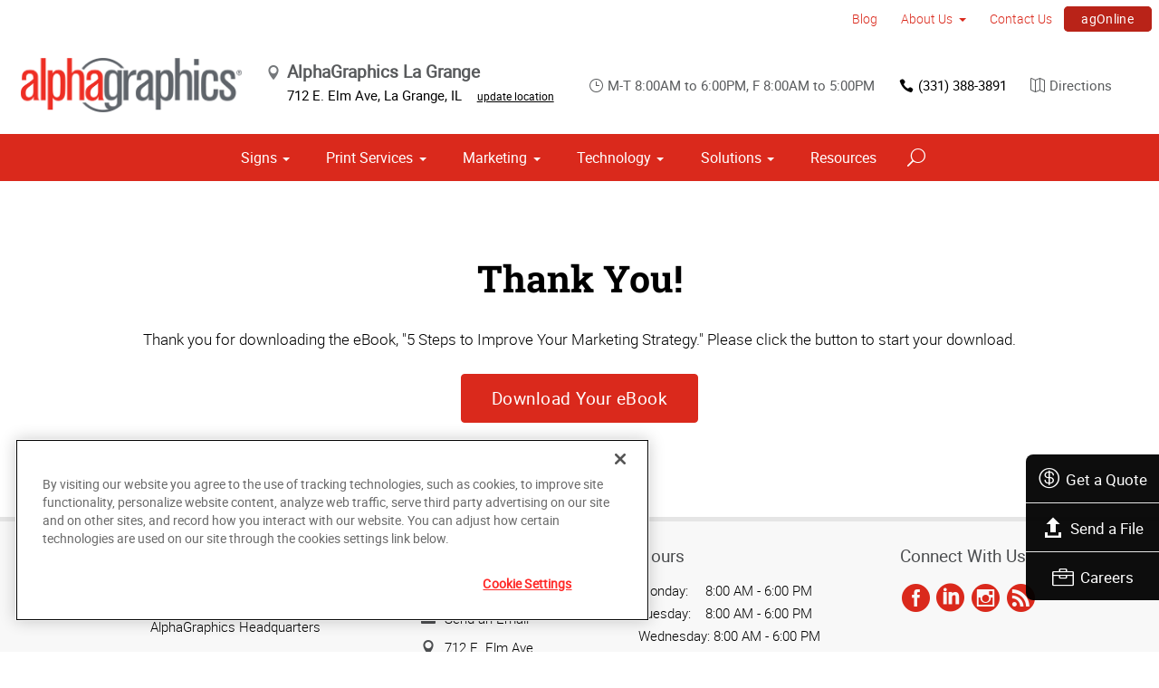

--- FILE ---
content_type: text/html; charset=utf-8
request_url: https://www.alphagraphics.com/us-illinois-la-grange-us375/home/thank-you-ebook
body_size: 11727
content:


<!DOCTYPE html>
<html id="htmlTag" xmlns="http://www.w3.org/1999/xhtml" lang="en-US">
<head id="Head1"><script src='https://ajax.googleapis.com/ajax/libs/jquery/3.6.0/jquery.min.js'></script>
    <!--Copyright Bridgeline Digital, Inc. An unpublished work created in 2009. All rights reserved. This software contains the confidential and trade secret information of Bridgeline Digital, Inc. ("Bridgeline").  Copying, distribution or disclosure without Bridgeline's express written permission is prohibited-->
    <!-- 1/25/2026 7:52:42 AM | AG-P-W1-B --><title>Thank You eBook | alphagraphics.com/us-illinois-la-grange-us375 | AlphaGraphics La Grange</title>
<!-- OneTrust Cookies Consent Notice start for alphagraphics.com -->

<script src="https://cdn.cookielaw.org/scripttemplates/otSDKStub.js"  type="text/javascript" charset="UTF-8" data-domain-script="55eecc63-d843-4f46-8fb4-6eb5fef6bfdb" ></script>
<script type="text/javascript">
function OptanonWrapper() { }
</script>
<!-- OneTrust Cookies Consent Notice end for alphagraphics.com --><meta name="description" content="Learn more about Thank You eBook at alphagraphics.com/us-illinois-la-grange-us375" />
<link media="ALL" rel="stylesheet" type="text/css" href="/Style%20Library/css/main.css?v=638938244080000000" />
<link media="ALL" rel="stylesheet" type="text/css" href="/Style%20Library/css/reviews.css?v=637606738270117179" />
<link href="https://www.alphagraphics.com/us-illinois-la-grange-us375" rel="canonical" /><script type="text/javascript" src="/Script%20Library/front-end/frontEnd-min.js?v=638938244080000000"></script>
<script type="text/javascript" src="/Script%20Library/front-end/jquery-ui-1.9.2.custom.min.js?v=638126177949655419"></script>
<script type="text/javascript">
//<![CDATA[
var publicSiteUrl='https://www.alphagraphics.com/us-illinois-la-grange-us375/';
var editorContext='SiteEditor';
var basePageType='basepage';
var pageState='View';
var jSpinnerUrl='/iapps_images/spinner.gif';
var jRotatingCube='/iapps_images/loading-spinner.gif';
var jWebApiRoutePath='api';
var PageId='42dd9a61-3263-4d2f-a834-e45902f18a61';
var SourcePageId='23129f39-35aa-4147-87e4-ba218bb98118';
var WorkflowId='';
var ReferrerTypeId='8';
var ReferrerUrl='home/thank-you-ebook';

var appInsights = window.appInsights || function (config) { function r(config) { t[config] = function () { var i = arguments; t.queue.push(function () { t[config].apply(t, i) }) } } var t = { config: config }, u = document, e = window, o = "script", s = u.createElement(o), i, f; for (s.src = config.url || "//az416426.vo.msecnd.net/scripts/a/ai.0.js", u.getElementsByTagName(o)[0].parentNode.appendChild(s), t.cookie = u.cookie, t.queue = [], i = ["Event", "Exception", "Metric", "PageView", "Trace"]; i.length;) r("track" + i.pop()); return r("setAuthenticatedUserContext"), r("clearAuthenticatedUserContext"), config.disableExceptionTracking || (i = "onerror", r("_" + i), f = e[i], e[i] = function (config, r, u, e, o) { var s = f && f(config, r, u, e, o); return s !== !0 && t["_" + i](config, r, u, e, o), s }), t }({ instrumentationKey: '4de4fd8a-ed84-453c-9263-5c2495fbd091' }); window.appInsights = appInsights; appInsights.trackPageView();
var siteId = '153341cc-dbaf-42ed-b3b5-e2fbca5d33ca';var swgif = '/Tracking/WebPageEventLogger.axd';
//]]>
</script>
<meta charset="utf-8">
<link rel="dns-prefetch" href="https://www.googletagmanager.com/">
<link rel="preconnect" href="https://cdn.cookielaw.org">
<link rel="preconnect" href="https://www.googletagmanager.com">
<link rel="preconnect" href="https://ajax.googleapis.com">
<link href="https://www.googletagmanager.com/gtag/js?id=G-TF3WH78TS6" rel="preload" as="script">

<!-- Google Tag Manager adjust--> 
<script>
if(typeof window.parent.adminSiteUrl == 'undefined' && typeof adminSiteUrl == 'undefined')
{
(function (w, d, s, l, i) { w[l] = w[l] || []; w[l].push({ 'gtm.start': new Date().getTime(), event: 'gtm.js' }); var f = d.getElementsByTagName(s)[0], j = d.createElement(s), dl = l != 'dataLayer' ? '&l=' + l : ''; j.setAttributeNode(d.createAttribute('data-ot-ignore')); j.async = true;j.src = 'https://www.googletagmanager.com/gtm.js?id=' + i + dl; f.parentNode.insertBefore(j, f); })(window, document, 'script', 'dataLayer', 'GTM-PXNPKDJ'); 
}
</script>
<!-- End Google Tag Manager adjust -->

<!--head end tracking code location -->
<!-- Google tag (gtag.js) -->
<script>
if(typeof window.parent.adminSiteUrl == 'undefined' && typeof adminSiteUrl == 'undefined')
{
	var url = "https://www.googletagmanager.com/gtag/js?id=G-TF3WH78TS6";
	$.getScript( url, function( data,textStatus,jqxhr){});
	window.dataLayer = window.dataLayer || [];
	function gtag(){dataLayer.push(arguments);}
	gtag('js', new Date());
	gtag('config', 'G-TF3WH78TS6', {'dimension1':siteId});
}
</script><meta name="google-site-verification" content="flb4XkArIjUc42KqJEePa8pb0XpQPpPGUJBXGZz1DU0" />
<!-- Google Tag Manager -->
<script>(function(w,d,s,l,i){w[l]=w[l]||[];w[l].push({'gtm.start':
new Date().getTime(),event:'gtm.js'});var f=d.getElementsByTagName(s)[0],
j=d.createElement(s),dl=l!='dataLayer'?'&l='+l:'';j.async=true;j.src=
'https://www.googletagmanager.com/gtm.js?id='+i+dl;f.parentNode.insertBefore(j,f);
})(window,document,'script','dataLayer','GTM-KSW94SXP');</script>
<!-- End Google Tag Manager →<meta name="viewport" content="width=device-width, initial-scale=1" /><meta name="apple-mobile-web-app-capable" content="yes" /><meta name="apple-mobile-web-app-status-bar-style" content="black" /><meta name="apple-mobile-web-app-title" content="Web Starter Kit" /><meta name="msapplication-TileImage" content="Image Library/template-images/touch/ms-touch-icon-144x144-precomposed.png" /><meta name="msapplication-TileColor" content="#3372DF" /><script type='application/ld+json'>{"@context":"http://www.schema.org","@type":"WebPage","Name":"Thank You eBook | alphagraphics.com/us-illinois-la-grange-us375 | AlphaGraphics La Grange","Description":"Learn more about Thank You eBook at alphagraphics.com/us-illinois-la-grange-us375"}</script>
<meta content="Thank You eBook | alphagraphics.com/us-illinois-la-grange-us375 | AlphaGraphics La Grange" name="og:title" property="og:title" />
<meta content="https://www.alphagraphics.com/us-illinois-la-grange-us375/home/thank-you-ebook" name="og:url" property="og:url" />
<meta content="https://www.alphagraphics.comhttps://d6wz8uj70mtdq.cloudfront.net/8039ce09-e7da-47e1-bcec-df96b5e411f4/image+library/content-images/features/ex4a.png" name="og:image" property="og:image" />
<meta content="Website" name="og:type" property="og:type" /></head>
<body id="bodyTag">
    <!-- Google Tag Manager (noscript) -->
<noscript><iframe src="https://www.googletagmanager.com/ns.html?id=GTM-PXNPKDJ"
height="0" width="0" style="display:none;visibility:hidden"></iframe></noscript>
<!-- End Google Tag Manager (noscript) --><!-- Google Tag Manager (noscript) -->
<noscript><iframe src="https://www.googletagmanager.com/ns.html?id=GTM-KSW94SXP"
height="0" width="0" style="display:none;visibility:hidden"></iframe></noscript>
<!-- End Google Tag Manager (noscript) -->
    
    <form method="post" action="/us-illinois-la-grange-us375/home/thank-you-ebook" id="form1">
<div class="aspNetHidden">
<input type="hidden" name="__EVENTTARGET" id="__EVENTTARGET" value="" />
<input type="hidden" name="__EVENTARGUMENT" id="__EVENTARGUMENT" value="" />

</div>

<script type="text/javascript">
//<![CDATA[
var theForm = document.forms['form1'];
function __doPostBack(eventTarget, eventArgument) {
    if (!theForm.onsubmit || (theForm.onsubmit() != false)) {
        theForm.__EVENTTARGET.value = eventTarget;
        theForm.__EVENTARGUMENT.value = eventArgument;
        theForm.submit();
    }
}
//]]>
</script>


<script src="https://ajax.aspnetcdn.com/ajax/4.6/1/WebForms.js" type="text/javascript"></script>
<script type="text/javascript">
//<![CDATA[
window.WebForm_PostBackOptions||document.write('<script type="text/javascript" src="/WebResource.axd?d=oCKj8IvNuIk7gy1HJUatdrxc44YP4nQWME8Wxdd6DGPnke3qspDXbthnORZlPAcXN7_u1xDrkIusxuRK-nyT4HeVlao1&amp;t=638901392248157332"><\/script>');//]]>
</script>



<script type="text/javascript">
//<![CDATA[
var jTemplateType='0';var loadedFromVersion='False';var uiCulture = 'en-US';//]]>
</script>

<script src="https://ajax.aspnetcdn.com/ajax/4.6/1/MicrosoftAjax.js" type="text/javascript"></script>
<script type="text/javascript">
//<![CDATA[
(window.Sys && Sys._Application && Sys.Observer)||document.write('<script type="text/javascript" src="/ScriptResource.axd?d=MJNtj0g_UM4zGanwAyuuRG2ZL1Fh2_5qKV6u0dwO0iiuUwygQkegOGwijLfJF2oCl8xSfLhkbW5iIBwbTksBVsipvisyj_QIZy3bnLRD9uxu7hMoHX8bTKVs1xaNmdVLBf5cxHbasha9C7RP8cGwwBRvMIg1&t=5c0e0825"><\/script>');//]]>
</script>

<script src="https://ajax.aspnetcdn.com/ajax/4.6/1/MicrosoftAjaxWebForms.js" type="text/javascript"></script>
<script type="text/javascript">
//<![CDATA[
(window.Sys && Sys.WebForms)||document.write('<script type="text/javascript" src="/ScriptResource.axd?d=rrjIzXxqFgS_NeHqZ9Ng45C0gCzNmnR5CA1ak27lMKAvISVEo1sbB9TillKc2dDcOpQlskjgnts5VcDIwm_ZRJ5TuTrWw4bNyIap2RHj5FfzAaNCRbpthgF8qlk8qmvDRA3E5JbLtKZperzCeSI-qd1UgH9xxzV3DPYIbouMGydV69bD0&t=5c0e0825"><\/script>');//]]>
</script>

        <script type="text/javascript">
//<![CDATA[
Sys.WebForms.PageRequestManager._initialize('scriptManager', 'form1', [], [], [], 90, '');
//]]>
</script>

        
        
        

<div class="pageWrap">
    

    <a name="backToTop" class="backToTop-anchor"></a>

<header id="ctl01_Header_ctl00_headerTag" class="headerMain headerMain--center">
    <div class="headerMain-util">
        <div class="headerMain-utilInner">
            <div class="headerMain-utilZone01">
            </div>

            <div class="headerMain-utilZone02">
            </div>
            <div class="headerMain-utilZone03">
                

<nav class="navUtil">
    <ul class="CLHierarchicalNav"><li class="first"><a href="https://www.alphagraphics.com/us-illinois-la-grange-us375/blog">Blog</a></li><li class="hasChildren"><a href="https://www.alphagraphics.com/us-illinois-la-grange-us375/about-us">About Us</a><ul><li class="first"><a href="https://www.alphagraphics.com/us-illinois-la-grange-us375/about-us/our-work">Our Work</a></li><li class="last"><a href="https://www.alphagraphics.com/us-illinois-la-grange-us375/about-us/our-reviews">Our Reviews</a></li></ul></li><li><a href="https://www.alphagraphics.com/us-illinois-la-grange-us375/contact-us">Contact Us</a></li><li class="last btn"><a href="https://www.alphagraphics.com/us-illinois-la-grange-us375/agonline/agonline">agOnline</a></li></ul>
</nav>
            </div>
        </div>
    </div>

    <div class="headerMain-main">
        <div class="headerMain-mainInner">
            
            
            
<div class="headerMain-mainZone01">
    <div class="logoMain">
        <a href="https://www.alphagraphics.com/us-illinois-la-grange-us375">
            <img src="/Image Library/content-images/CenterSitelogo.webp" alt="AlphaGraphics La Grange"></a>
    </div>

    <ul itemscope itemtype="http://schema.org/LocalBusiness" class="locBlurb">
        <li itemprop="name" class="toggleLink">AlphaGraphics La Grange <span class="icon-toggle" aria-hidden="true"></span></li>
        
        <li itemprop="address" itemscope itemtype="http://schema.org/PostalAddress" class="toggleLinkTarget is-hidden">
            <span itemprop="streetAddress">712 E. Elm Ave</span>,
            
        <span itemprop="addressLocality">La Grange</span>,
        <span itemprop="addressRegion">IL</span>
            <a class="locBlurb-edit" href="/us/locations">update location</a>
            
        </li>
    </ul>

</div>
<!--/.headerMain-mainZone01-->
<div class="headerMain-mainZone02">
    <nav class="navCallout">
        <ul>
            <li><span><i class="icon-clock-alt" aria-hidden="true"></i>M-T 8:00AM to 6:00PM, F 8:00AM to 5:00PM</span></li>
            
            <li><a href="tel:(708) 482-4488"><i class="icon-phone" aria-hidden="true"></i>(708) 482-4488</a></li>
            
            <li>
                <a target="_blank" href="https://maps.google.com/?saddr=Current+Location&daddr=712 E. Elm Ave, La Grange, IL, US, 60525">
                    <i class="icon-map-alt" aria-hidden="true"></i>Directions
                </a>

            </li>
        </ul>
    </nav>

</div>

            <div class="headerMain-mainZone03">
                <nav id="navMain" runat="server" class="navMain"><ul>
    <li class="hasChildren is-mega"><a href="https://www.alphagraphics.com/us-illinois-la-grange-us375/signs">Signs</a><ul>
        <li class=""><a href="https://www.alphagraphics.com/us-illinois-la-grange-us375/signs/building-signage">Building Signage</a><ul>
            <li class=""><a href="https://www.alphagraphics.com/us-illinois-la-grange-us375/signs/building-signage/banners-posters">Banners &amp; Posters</a></li>
            <li class=""><a href="https://www.alphagraphics.com/us-illinois-la-grange-us375/signs/building-signage/exterior-temporary-signage">Exterior Temporary Signage</a></li>
            <li class=""><a href="https://www.alphagraphics.com/us-illinois-la-grange-us375/signs/building-signage/flags-stands">Flags &amp; Stands</a></li>
            <li class=""><a href="https://www.alphagraphics.com/us-illinois-la-grange-us375/signs/building-signage/large-format-printing">Large Format Printing</a></li>
            <li class=""><a href="https://www.alphagraphics.com/us-illinois-la-grange-us375/signs/building-signage/sidewalk-signs">Sidewalk Signs</a></li>
            <li class=""><a href="https://www.alphagraphics.com/us-illinois-la-grange-us375/signs/building-signage/vehicle-graphics">Vehicle Graphics</a></li>
            <li class=""><a href="https://www.alphagraphics.com/us-illinois-la-grange-us375/signs/building-signage/wall-window-graphics">Wall &amp; Window Graphics</a></li>
            <li class=""><a href="https://www.alphagraphics.com/us-illinois-la-grange-us375/signs/building-signage/wayfinding-yard-site-signs">Wayfinding, Yard &amp; Site Signs</a></li>
          </ul>
        </li>
        <li class=""><a href="https://www.alphagraphics.com/us-illinois-la-grange-us375/signs/exhibits-displays">Exhibits &amp; Displays</a><ul>
            <li class=""><a href="https://www.alphagraphics.com/us-illinois-la-grange-us375/signs/exhibits-displays/backdrops">Backdrops</a></li>
            <li class=""><a href="https://www.alphagraphics.com/us-illinois-la-grange-us375/signs/exhibits-displays/backlit-graphics">Backlit Graphics</a></li>
            <li class=""><a href="https://www.alphagraphics.com/us-illinois-la-grange-us375/signs/exhibits-displays/banner-stands-ups-pop-ups">Banner Stands, Ups &amp; Pop-ups</a></li>
            <li class=""><a href="https://www.alphagraphics.com/us-illinois-la-grange-us375/signs/exhibits-displays/dry-erase-boards">Dry Erase Boards</a></li>
            <li class=""><a href="https://www.alphagraphics.com/us-illinois-la-grange-us375/signs/exhibits-displays/kiosk-displays">Kiosk Displays</a></li>
            <li class=""><a href="https://www.alphagraphics.com/us-illinois-la-grange-us375/signs/exhibits-displays/plaques-awards">Plaques &amp; Awards</a></li>
            <li class=""><a href="https://www.alphagraphics.com/us-illinois-la-grange-us375/signs/exhibits-displays/table-throws">Table Throws</a></li>
            <li class=""><a href="https://www.alphagraphics.com/us-illinois-la-grange-us375/signs/exhibits-displays/trade-shows">Trade Shows</a></li>
          </ul>
        </li>
        <li class=""><a href="https://www.alphagraphics.com/us-illinois-la-grange-us375/signs/point-of-purchase-promotional">Point of Purchase &amp; Promotional</a><ul>
            <li class=""><a href="https://www.alphagraphics.com/us-illinois-la-grange-us375/signs/point-of-purchase-promotional/booth-displays">Booth Displays</a></li>
            <li class=""><a href="https://www.alphagraphics.com/us-illinois-la-grange-us375/signs/point-of-purchase-promotional/literature-racks">Literature Racks</a></li>
            <li class=""><a href="https://www.alphagraphics.com/us-illinois-la-grange-us375/signs/point-of-purchase-promotional/magnetic-graphics">Magnetic Graphics</a></li>
            <li class=""><a href="https://www.alphagraphics.com/us-illinois-la-grange-us375/signs/point-of-purchase-promotional/retail-signs">Retail Signs</a></li>
          </ul>
        </li>
        <li class=""><a href="https://www.alphagraphics.com/us-illinois-la-grange-us375/signs/signs-by-type-material">Signs by Type &amp; Material</a><ul>
            <li class=""><a href="https://www.alphagraphics.com/us-illinois-la-grange-us375/signs/signs-by-type-material/acrylic">Acrylic</a></li>
            <li class=""><a href="https://www.alphagraphics.com/us-illinois-la-grange-us375/signs/signs-by-type-material/aluminum">Aluminum</a></li>
            <li class=""><a href="https://www.alphagraphics.com/us-illinois-la-grange-us375/signs/signs-by-type-material/banner-mesh">Banner &amp; Mesh</a></li>
            <li class=""><a href="https://www.alphagraphics.com/us-illinois-la-grange-us375/signs/signs-by-type-material/coroplast">Coroplast</a></li>
            <li class=""><a href="https://www.alphagraphics.com/us-illinois-la-grange-us375/signs/signs-by-type-material/dimensional-displays">Dimensional Displays</a></li>
            <li class=""><a href="https://www.alphagraphics.com/us-illinois-la-grange-us375/signs/signs-by-type-material/vinyl">Vinyl</a></li>
          </ul>
        </li>
        <li class=""><a href="https://www.alphagraphics.com/us-illinois-la-grange-us375/signs/wayfinding-directories">Wayfinding &amp; Directories</a><ul>
            <li class=""><a href="https://www.alphagraphics.com/us-illinois-la-grange-us375/signs/wayfinding-directories/ada">ADA</a></li>
            <li class=""><a href="https://www.alphagraphics.com/us-illinois-la-grange-us375/signs/wayfinding-directories/building-signs">Building Signs</a></li>
            <li class=""><a href="https://www.alphagraphics.com/us-illinois-la-grange-us375/signs/wayfinding-directories/menu-boards">Menu Boards</a></li>
            <li class=""><a href="https://www.alphagraphics.com/us-illinois-la-grange-us375/signs/wayfinding-directories/name-badges-tags">Name Badges &amp; Tags</a></li>
            <li class=""><a href="https://www.alphagraphics.com/us-illinois-la-grange-us375/signs/wayfinding-directories/pole-panel-signs">Pole &amp; Panel Signs</a></li>
            <li class=""><a href="https://www.alphagraphics.com/us-illinois-la-grange-us375/signs/wayfinding-directories/regulatory">Regulatory</a></li>
          </ul>
        </li>
        <li class=""><a href="https://www.alphagraphics.com/us-illinois-la-grange-us375/signs/window-wall-floor">Window, Wall &amp; Floor</a><ul>
            <li class=""><a href="https://www.alphagraphics.com/us-illinois-la-grange-us375/signs/window-wall-floor/ceiling-tiles">Ceiling Tiles</a></li>
            <li class=""><a href="https://www.alphagraphics.com/us-illinois-la-grange-us375/signs/window-wall-floor/floor-decals">Floor Decals</a></li>
            <li class=""><a href="https://www.alphagraphics.com/us-illinois-la-grange-us375/signs/window-wall-floor/framed-fine-art-prints">Framed &amp; Fine Art Prints</a></li>
            <li class=""><a href="https://www.alphagraphics.com/us-illinois-la-grange-us375/signs/window-wall-floor/frosted-imaged-glass">Frosted &amp; Imaged Glass</a></li>
            <li class=""><a href="https://www.alphagraphics.com/us-illinois-la-grange-us375/signs/window-wall-floor/indoor-banner">Indoor Banner</a></li>
            <li class=""><a href="https://www.alphagraphics.com/us-illinois-la-grange-us375/signs/window-wall-floor/interior-dimensional-graphics">Interior Dimensional Graphics</a></li>
            <li class=""><a href="https://www.alphagraphics.com/us-illinois-la-grange-us375/signs/window-wall-floor/window-shades">Window Shades</a></li>
          </ul>
        </li>
      </ul>
    </li>
    <li class="hasChildren is-mega is-columns four"><a href="https://www.alphagraphics.com/us-illinois-la-grange-us375/print-services">Print Services</a><ul>
        <li class=""><a href="https://www.alphagraphics.com/us-illinois-la-grange-us375/print-services/blueprints-site-plans">Blueprints &amp; Site Plans</a></li>
        <li class=""><a href="https://www.alphagraphics.com/us-illinois-la-grange-us375/print-services/brochures-booklets">Brochures &amp; Booklets</a></li>
        <li class=""><a href="https://www.alphagraphics.com/us-illinois-la-grange-us375/print-services/business-cards">Business Cards</a></li>
        <li class=""><a href="https://www.alphagraphics.com/us-illinois-la-grange-us375/print-services/calendars">Calendars</a></li>
        <li class=""><a href="https://www.alphagraphics.com/us-illinois-la-grange-us375/print-services/cards-invitations">Cards &amp; Invitations</a></li>
        <li class=""><a href="https://www.alphagraphics.com/us-illinois-la-grange-us375/print-services/copy-services">Copy Services</a></li>
        <li class=""><a href="https://www.alphagraphics.com/us-illinois-la-grange-us375/print-services/custom-stationery-letterheads-envelopes">Custom Stationery, Letterheads &amp; Envelopes</a></li>
        <li class=""><a href="https://www.alphagraphics.com/us-illinois-la-grange-us375/print-services/flyers-newsletters">Flyers &amp; Newsletters</a></li>
        <li class=""><a href="https://www.alphagraphics.com/us-illinois-la-grange-us375/print-services/forms">Forms</a></li>
        <li class=""><a href="https://www.alphagraphics.com/us-illinois-la-grange-us375/print-services/labels-stickers-decals">Labels, Stickers &amp; Decals</a></li>
        <li class=""><a href="https://www.alphagraphics.com/us-illinois-la-grange-us375/print-services/manuals-catalogs">Manuals &amp; Catalogs</a></li>
        <li class=""><a href="https://www.alphagraphics.com/us-illinois-la-grange-us375/print-services/postcards">Postcards</a></li>
        <li class=""><a href="https://www.alphagraphics.com/us-illinois-la-grange-us375/print-services/presentation-folders">Presentation Folders</a></li>
        <li class=""><a href="https://www.alphagraphics.com/us-illinois-la-grange-us375/print-services/reports">Reports</a></li>
        <li class=""><a href="https://www.alphagraphics.com/us-illinois-la-grange-us375/print-services/promotional-products">Promotional Products</a></li>
      </ul>
    </li>
    <li class="hasChildren is-mega"><a href="https://www.alphagraphics.com/us-illinois-la-grange-us375/marketing">Marketing</a><ul>
        <li class=""><a href="https://www.alphagraphics.com/us-illinois-la-grange-us375/marketing/creative-services">Creative Services</a><ul>
            <li class=""><a href="https://www.alphagraphics.com/us-illinois-la-grange-us375/marketing/creative-services/branding-identity">Branding &amp; Identity</a></li>
            <li class=""><a href="https://www.alphagraphics.com/us-illinois-la-grange-us375/marketing/creative-services/graphic-logo-design">Graphic &amp; Logo Design</a></li>
          </ul>
        </li>
        <li class=""><a href="https://www.alphagraphics.com/us-illinois-la-grange-us375/marketing/direct-marketing-mail-services">Direct Marketing &amp; Mail Services</a><ul>
            <li class=""><a href="https://www.alphagraphics.com/us-illinois-la-grange-us375/marketing/direct-marketing-mail-services/customer-retention-reactivation">Customer Retention &amp; Reactivation</a></li>
            <li class=""><a href="https://www.alphagraphics.com/us-illinois-la-grange-us375/marketing/direct-marketing-mail-services/direct-mail">Direct Mail</a></li>
            <li class=""><a href="https://www.alphagraphics.com/us-illinois-la-grange-us375/marketing/direct-marketing-mail-services/every-door-direct-mail-eddm">Every-Door Direct Mail (EDDM)</a></li>
            <li class=""><a href="https://www.alphagraphics.com/us-illinois-la-grange-us375/marketing/direct-marketing-mail-services/mailing-fulfillment-services">Mailing &amp; Fulfillment Services</a></li>
            <li class=""><a href="https://www.alphagraphics.com/us-illinois-la-grange-us375/marketing/direct-marketing-mail-services/variable-data-mapping">Variable Data &amp; Mapping</a></li>
          </ul>
        </li>
        <li class=""><a href="https://www.alphagraphics.com/us-illinois-la-grange-us375/marketing/mobile-online-marketing">Mobile &amp; Online Marketing</a><ul>
            <li class=""><a href="https://www.alphagraphics.com/us-illinois-la-grange-us375/marketing/mobile-online-marketing/email-marketing">Email Marketing</a></li>
            <li class=""><a href="https://www.alphagraphics.com/us-illinois-la-grange-us375/marketing/mobile-online-marketing/lead-generation-list-acquisition">Lead Generation &amp; List Acquisition</a></li>
            <li class=""><a href="https://www.alphagraphics.com/us-illinois-la-grange-us375/marketing/mobile-online-marketing/qr-codes">QR Codes</a></li>
          </ul>
        </li>
      </ul>
    </li>
    <li class="hasChildren"><a href="https://www.alphagraphics.com/us-illinois-la-grange-us375/technology">Technology</a><ul>
        <li class=""><a href="https://www.alphagraphics.com/us-illinois-la-grange-us375/technology/marketing-360">Marketing 360</a></li>
      </ul>
    </li>
    <li class="hasChildren is-mega"><a href="https://www.alphagraphics.com/us-illinois-la-grange-us375/solutions">Solutions</a><ul>
        <li class=""><a href="https://www.alphagraphics.com/us-illinois-la-grange-us375/solutions/trending">Trending</a><ul>
            <li class=""><a href="https://www.alphagraphics.com/us-illinois-la-grange-us375/solutions/trending/agbox">agBox</a></li>
            <li class=""><a href="https://www.alphagraphics.com/us-illinois-la-grange-us375/solutions/trending/covid-19-social-distancing">COVID-19 &amp; Social Distancing</a></li>
          </ul>
        </li>
        <li class=""><a href="https://www.alphagraphics.com/us-illinois-la-grange-us375/solutions/business-industry-solutions">Business &amp; Industry Solutions</a><ul>
            <li class=""><a href="https://www.alphagraphics.com/us-illinois-la-grange-us375/solutions/business-industry-solutions/associations">Associations</a></li>
            <li class=""><a href="https://www.alphagraphics.com/us-illinois-la-grange-us375/solutions/business-industry-solutions/business-corporate">Business &amp; Corporate</a></li>
            <li class=""><a href="https://www.alphagraphics.com/us-illinois-la-grange-us375/solutions/business-industry-solutions/education-training">Education &amp; Training</a></li>
            <li class=""><a href="https://www.alphagraphics.com/us-illinois-la-grange-us375/solutions/business-industry-solutions/construction">Construction</a></li>
            <li class=""><a href="https://www.alphagraphics.com/us-illinois-la-grange-us375/solutions/business-industry-solutions/healthcare">Healthcare</a></li>
            <li class=""><a href="https://www.alphagraphics.com/us-illinois-la-grange-us375/solutions/business-industry-solutions/financial">Financial</a></li>
            <li class=""><a href="https://www.alphagraphics.com/us-illinois-la-grange-us375/solutions/business-industry-solutions/legal">Legal</a></li>
            <li class=""><a href="https://www.alphagraphics.com/us-illinois-la-grange-us375/solutions/business-industry-solutions/manufacturing">Manufacturing</a></li>
            <li class=""><a href="https://www.alphagraphics.com/us-illinois-la-grange-us375/solutions/business-industry-solutions/real-estate">Real Estate</a></li>
            <li class=""><a href="https://www.alphagraphics.com/us-illinois-la-grange-us375/solutions/business-industry-solutions/retail-consumer-goods">Retail &amp; Consumer Goods</a></li>
            <li class=""><a href="https://www.alphagraphics.com/us-illinois-la-grange-us375/solutions/business-industry-solutions/restaurant-hospitality">Restaurant &amp; Hospitality</a></li>
            <li class=""><a href="https://www.alphagraphics.com/us-illinois-la-grange-us375/solutions/business-industry-solutions/political-campaign-print-marketing-solutions">Political Campaign Print Marketing Solutions</a></li>
            <li class=""><a href="https://www.alphagraphics.com/us-illinois-la-grange-us375/solutions/business-industry-solutions/schools">Schools</a></li>
          </ul>
        </li>
        <li class=""><a href="https://www.alphagraphics.com/us-illinois-la-grange-us375/solutions/trade-shows-events">Trade Shows &amp; Events</a><ul>
            <li class=""><a href="https://www.alphagraphics.com/us-illinois-la-grange-us375/solutions/trade-shows-events/conventions">Conventions</a></li>
            <li class=""><a href="https://www.alphagraphics.com/us-illinois-la-grange-us375/solutions/trade-shows-events/courtroom-exhibits">Courtroom Exhibits</a></li>
            <li class=""><a href="https://www.alphagraphics.com/us-illinois-la-grange-us375/solutions/trade-shows-events/events">Events</a></li>
            <li class=""><a href="https://www.alphagraphics.com/us-illinois-la-grange-us375/solutions/trade-shows-events/exhibits"> Exhibits</a></li>
          </ul>
        </li>
        <li class=""><a href="https://www.alphagraphics.com/us-illinois-la-grange-us375/solutions/bundles">Bundles</a><ul>
            <li class=""><a href="https://www.alphagraphics.com/us-illinois-la-grange-us375/solutions/bundles/trade-shows">Trade Shows</a></li>
            <li class=""><a href="https://www.alphagraphics.com/us-illinois-la-grange-us375/solutions/bundles/education">Education</a></li>
            <li class=""><a href="https://www.alphagraphics.com/us-illinois-la-grange-us375/solutions/bundles/grand-openings">Grand Openings</a></li>
            <li class=""><a href="https://www.alphagraphics.com/us-illinois-la-grange-us375/solutions/bundles/business-essentials">Business Essentials</a></li>
          </ul>
        </li>
      </ul>
    </li>
    <li class=""><a href="https://www.alphagraphics.com/us-illinois-la-grange-us375/resources">Resources</a></li>
  </ul></nav>


                

<div data-mfp-focus="#searchMain" data-mfp-src="#search-popup" class="searchToggle openPopup"></div>

<div class="popup mfp-hide popup--search" id="search-popup">
    <div class="searchBox searchBox--main">
        <input id="searchMain" type="text" placeholder="Search" name="" class="searchBox-textField" aria-label="Search" />
        <a class="searchBox-submit" id="searchBox-submit" href="javascript:void(0)" aria-label="Search Submit"></a>
    </div>
</div>

<script>
    $(document).ready(function () {
        $('#searchMain').keydown(function (event) {
            if (event.keyCode == 13) {
                event.preventDefault();
                submitSiteSearch($('#searchMain').val());
            }
        });

        $('#searchBox-submit').click(function () {
            submitSiteSearch($('#searchMain').val());
        });

    });
    function submitSiteSearch(searchVal) {
        if (searchVal)
            document.location = 'https://www.alphagraphics.com/us-illinois-la-grange-us375/search?q=' + encodeURIComponent(searchVal);
    }
</script>


                

<div class="mobileDrawerToggle drawerToggle" data-for="globals-mobile" data-mobile="true"></div>

                <nav id="toolBar" class="toolBar"><ul>
    <li><a href="https://www.alphagraphics.com/us-illinois-la-grange-us375/get-a-quote"><i class="icon-currency icon--empty" aria-hidden="true"></i>Get a Quote</a></li>
    <li><a href="https://www.alphagraphics.com/us-illinois-la-grange-us375/send-a-file"><i class="icon-upload icon--empty" aria-hidden="true"></i>Send a File</a></li>
    <li><a href="https://alphagraphics-us232.careerplug.com/"><i class="icon-toolbox-alt icon--empty" aria-hidden="true"></i>Careers</a></li>
  </ul></nav>
            </div>
        </div>
    </div>
</header>


    <main>
        

<div class="pageMeta">
    <div class="pageMeta-inner">
        <nav role="navigation" class="navSecondary">
            <div id="ctl01_ctlBreadcrumbNav_Breadcrumb" class="Breadcrumb">

</div>
        </nav>
    </div>
</div>

        
        <div id="ctl01_PageZoneContainer1">
	<div id="ctl01_PageZoneContainer1_PageZoneContainer1_7puH56bwMIG">
		<div id="ctl01_PageZoneContainer1_PageZoneContainer1_7puH56bwMIG_ctl00">
			<div class="section">
<div class="contained">
<h1 style="text-align: center;">Thank You!</h1>
<p style="text-align: center;">Thank you for downloading the eBook, &quot;5 Steps to Improve Your Marketing Strategy.&quot; Please click the button to start your download.</p>
<p style="text-align: center;"><a class="btn btn--lg" href="https://www.alphagraphics.com/us/file%20library/site%20files/ebook/ebook-5-steps-to-improve-your-marketing-strategy.pdf" title="eBook-5-Steps-to-Improve-Your-Marketing-Strategy.pdf">Download Your eBook</a></p>
</div>
</div>
		</div>
	</div>
</div>
    </main>

    

<footer class="footerMain">
    <div class="footermain-top">
        <div class="footermain-topInner">
            
            


            <div class="row">
                <div class="column med-12 lg-8">
                    <div class="ag">
                        <img alt="" loading="lazy" src="/Image%20Library/content-images/logo-sm.webp">
                        <div class="agContent">
                            <div id="ctl01_Footer_FooterCenter_FWTextContainer1">
	<div id="ctl01_Footer_FooterCenter_FWTextContainer1_ctl00">
		<div class="agContent"><span class="agTitle"><a>AlphaGraphics La Grange</a></span>
<ul class="list list--bare">
<li><a href="/us/locations" data-iapps-linktype="External" data-iapps-managed="true">Change Location</a></li>
<li></li>
<li><a href="https://alphagraphics.com" data-iapps-linktype="External" data-iapps-managed="true" target="_blank">AlphaGraphics Headquarters</a><a href="https://alphagraphicsfranchise.com/" data-iapps-linktype="External" data-iapps-managed="true" target="_blank"><br /></a><a href="https://alphagraphics.com" data-iapps-linktype="External" data-iapps-managed="true"></a></li>
<li><a href="https://alphagraphicsfranchise.com/" data-iapps-linktype="External" data-iapps-managed="true"></a></li>
</ul>
</div>
	</div>
</div>
                        </div>
                    </div>
                </div>

                <div class="column med-12 lg-5">
                    <span class="footerMain-heading">Contact</span>
                    <nav class="footerMain-topNav footerMain-contact">
                    
                        <ul>
                            <li>
                                <span class="icon-phone icon--empty" aria-hidden="true"></span>
                                <a href="tel:(708) 482-4488">Call Us (708) 482-4488</a>
                            </li>
                            <li>
                                <span class="icon-mail icon--empty" aria-hidden="true"></span>
                                <a href="mailto:ag375@alphagraphics.com">Send an Email</a>
                            </li>
                            <li><span class="icon-location icon--empty" aria-hidden="true"></span>
                                <p>
                                    712 E. Elm Ave
                                    
                                    <br>
                                    La Grange, IL 60525
                                    <br>
                                    US
                                </p>
                            </li>
                        </ul>
                    

                    </nav>
                </div>

                <div class="column med-12 lg-6">
                    <span class="footerMain-heading">Hours</span>
                    <nav class="footerMain-topNav footerMain-hours">
                        <ul>
                            
                                    <li><span>Monday:</span> 8:00 AM - 6:00 PM</li>
                                    <li><span>Tuesday:</span> 8:00 AM - 6:00 PM</li>
                                    <li><span>Wednesday:</span> 8:00 AM - 6:00 PM</li>
                                    <li><span>Thursday:</span> 8:00 AM - 6:00 PM</li>
                                    <li><span>Friday:</span> 8:00 AM - 5:00 PM</li>
                                    <li><span>Saturday:</span> Closed</li>
                                    <li><span>Sunday:</span> Closed</li>
                            
                        </ul>
                    </nav>
                    </div>
                <div class="column med-5">
                    <span class="footerMain-heading">Connect With Us</span>
                    <nav class="footerMain-topNav footerMain-topNav--socialNav"><ul>
    <li><a href="https://www.facebook.com/alphagraphics.illinois/" class="footerMainSocialLink footerMainSocialLink--facebook" aria-label="facebook"></a></li>
    <li><a href="https://www.linkedin.com/in/alphagraphicslagrange/" class="footerMainSocialLink footerMainSocialLink--linkedin" aria-label="linkedin"></a></li>
    <li><a href="https://www.instagram.com/alphagraphicslagrange/" class="footerMainSocialLink footerMainSocialLink--instagram" aria-label="instagram"></a></li>
    <li><a href="https://blogs.alphagraphics.com/blog/la-grange-illinois-us375/" class="footerMainSocialLink footerMainSocialLink--rss" aria-label="rss"></a></li>
  </ul></nav>
                </div>
            </div>

        </div>
    </div>

    <div class="footermain-bottom">
        <div class="footermain-bottomInner">
            <span class="footerMain-bottomInfo">
                Copyright © 2025 AlphaGraphics International Headquarters. All rights reserved
                
                <address itemprop="address" itemscope itemtype="http://schema.org/PostalAddress">
                    <span itemprop="streetAddress">712 E. Elm Ave</span>, 
               
                    <span itemprop="addressLocality">La Grange</span>, 
               
                    <span itemprop="addressRegion">Illinois</span>
                    <span itemprop="postalCode">60525</span>
                    <span itemprop="addressCountry">US</span>
                </address>
                
            </span>
            <nav class="footerMain-bottomNav">
                
                    <a href="#backToTop" class="backToTop">Back to Top</a>
                
                <ul class="CLHierarchicalNav"><li class="first"><a href="https://www.alphagraphics.com/us-illinois-la-grange-us375/privacy-policy">Privacy Policy</a></li><li class="last"><a href="https://xmpl.xmpiecloud.com/Privacy/index.html" target="_blank">Do Not Sell My Personal Information</a></li></ul>
            </nav>
        </div>
        <div class="F-Bp">
            <div id="ctl01_Footer_footerContent">
	<div id="ctl01_Footer_footerContent_ctl00">
		<p>Under the copyright laws, this documentation may not be copied, photocopied, reproduced, translated, or reduced to any electronic medium or machine-readable form, in whole or in part, without the prior written consent of AlphaGraphics, Inc.</p>
	</div>
</div>
        </div>
    </div>
</footer>

<div class="drawer">
    <div class="drawer-close">Close</div>
    <div class="drawer-content">
    </div>
</div>

<div class="globals-mobile drawerItem" data-id="globals-mobile">
    <nav class="navMain-mobile">
        <ul>
        </ul>
    </nav>
</div>

<div class="filters-mobile drawerItem" data-id="filters-mobile">
</div>
<input type="hidden" id="hidPSThanks" name="hidPSThanks" /><input type="hidden" id="hidPSTok" name="hidPSTok" /><input type="hidden" id="hidPSJob" name="hidPSJob" />
<script type="text/javascript">

    $(document).ready(function () {
        var requestQuote = getParameterByName("requestQuote");

        if (requestQuote == "true") {
            var sku = getParameterByName("sku");
            var name = getParameterByName("name");

            $(".txtQuoteProdSku").val(sku);
            $(".txtQuoteProdName").val(name);
        }
    });

    function getParameterByName(name, url) {
        if (!url) url = window.location.href;
        name = name.replace(/[\[\]]/g, "\\$&");
        var regex = new RegExp("[?&]" + name + "(=([^&#]*)|&|#|$)", "i"),
            results = regex.exec(url);
        if (!results) return null;
        if (!results[2]) return '';
        return decodeURIComponent(results[2].replace(/\+/g, " "));
    }
</script>
<script>
    $('.galleryMainContainer .galleryMain').slick({
        slidesToShow: 1,
        slidesToScroll: 1,
        arrows: false,
        fade: true,
        asNavFor: '.galleryNav'
        //adaptiveHeight: true
    });
    $('.galleryMainContainer .galleryNav').slick({
        slidesToShow: 5,
        slidesToScroll: 1,
        asNavFor: '.galleryMain',
        dots: false,
        //centerMode: true,
        //centerPadding: '0',
        focusOnSelect: true,
        vertical: true,
        responsive: [
            {
                breakpoint: 1024,
                settings: {
                    slidesToShow: 5,
                    slidesToScroll: 5,
                    //vertical: false,
                }
            },
            {
                breakpoint: 641,
                settings: {
                    slidesToShow: 5,
                    slidesToScroll: 5,
                    vertical: false,
                }
            },
            {
                breakpoint: 450,
                settings: {
                    slidesToShow: 3,
                    slidesToScroll: 3,
                    vertical: false,
                }
            },
        ]
    });
</script>
<script>
    $('.imageGallery .galleryMain').slick({
        slidesToShow: 1,
        slidesToScroll: 1,
        arrows: false,
        fade: true,
        asNavFor: '.galleryNav',
        adaptiveHeight: true
    });
    $('.imageGallery .galleryNav').slick({
        slidesToShow: 4,
        slidesToScroll: 1,
        asNavFor: '.galleryMain',
        dots: false,
        centerMode: true,
        focusOnSelect: true,
        variableWidth: true,
        responsive: [
            {
                breakpoint: 1022,
                settings: {
                    slidesToShow: 3,
                    slidesToScroll: 3
                }
            },
            {
                breakpoint: 500,
                settings: {
                    slidesToShow: 2,
                    slidesToScroll: 2
                }
            }
        ]
    });
</script>
<script>
    $('.lightbox').each(function () {
        var image = $(this).children('img').attr('src');
        var text = $(this).find('.galleryMain-caption').text();
        $(this).magnificPopup({
            mainClass: 'mfp-fade',
            items:
                [{
                    src: image,
                    title: text
                }],
            gallery: { enabled: true },
            type: 'image'
        });
    });
</script>
<script> 


</script>


</div>

        
        
        
        
        <script type="text/javascript" src="/jsfile/Basepage.js?v=638670192220000000"></script>
    
<div class="aspNetHidden">

	<input type="hidden" name="__VIEWSTATEGENERATOR" id="__VIEWSTATEGENERATOR" value="B4380F01" />
</div><input type="hidden" name="__VIEWSTATE" id="__VIEWSTATE" value="/[base64]/ta" /></form>

    <script type="text/javascript" src="/Script%20Library/CUSTOM/paging-min.js?v=638938244080000000" defer="defer"></script>
<script type="text/javascript" src="/Script%20Library/CUSTOM/custom.ag.min.js?v=638956404227234757" defer="defer"></script>

    <script type="text/javascript">
//<![CDATA[
setTimeout(setImagesDimensions, 1000);
//]]>
</script>

    <!-- Start of HubSpot Embed Code -->
   
<!-- End of HubSpot Embed Code -->
</body>
</html>


--- FILE ---
content_type: text/html;charset=utf-8
request_url: https://pnapi.invoca.net/2713/na.json
body_size: 230
content:
[{"requestId":"+17084824488","status":"success","formattedNumber":"331-388-3891","countryCode":"1","nationalNumber":"3313883891","lifetimeInSeconds":300,"overflow":null,"surge":null,"invocaId":"i-74b3b625-aa43-4714-bffa-600be071d9ff"},{"type":"settings","metrics":true}]

--- FILE ---
content_type: text/html;charset=utf-8
request_url: https://pnapi.invoca.net/2713/na.json
body_size: 230
content:
[{"requestId":"+17084824488","status":"success","formattedNumber":"331-388-3891","countryCode":"1","nationalNumber":"3313883891","lifetimeInSeconds":300,"overflow":null,"surge":null,"invocaId":"i-74b3b625-aa43-4714-bffa-600be071d9ff"},{"type":"settings","metrics":true}]